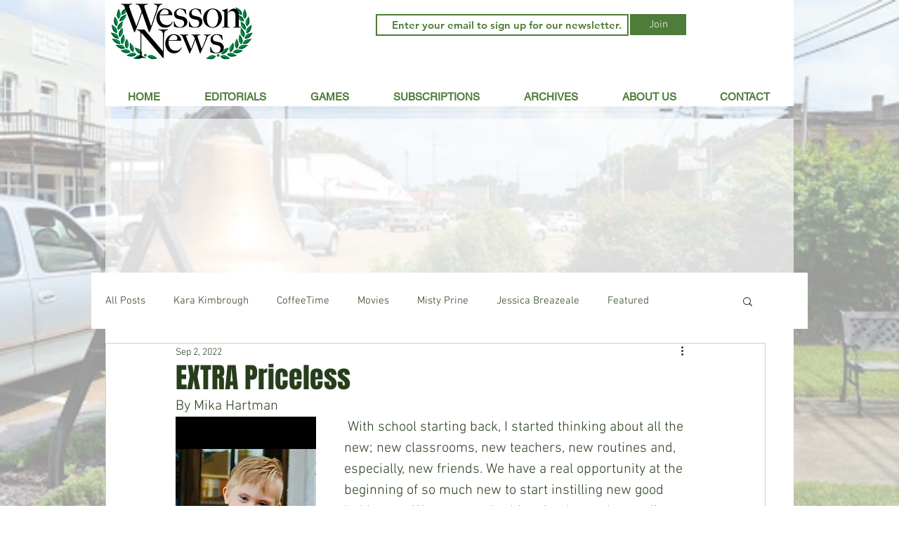

--- FILE ---
content_type: text/html; charset=utf-8
request_url: https://www.google.com/recaptcha/api2/aframe
body_size: 267
content:
<!DOCTYPE HTML><html><head><meta http-equiv="content-type" content="text/html; charset=UTF-8"></head><body><script nonce="OMQcCcDmbY-GM8oQ8gLwFA">/** Anti-fraud and anti-abuse applications only. See google.com/recaptcha */ try{var clients={'sodar':'https://pagead2.googlesyndication.com/pagead/sodar?'};window.addEventListener("message",function(a){try{if(a.source===window.parent){var b=JSON.parse(a.data);var c=clients[b['id']];if(c){var d=document.createElement('img');d.src=c+b['params']+'&rc='+(localStorage.getItem("rc::a")?sessionStorage.getItem("rc::b"):"");window.document.body.appendChild(d);sessionStorage.setItem("rc::e",parseInt(sessionStorage.getItem("rc::e")||0)+1);localStorage.setItem("rc::h",'1769378075696');}}}catch(b){}});window.parent.postMessage("_grecaptcha_ready", "*");}catch(b){}</script></body></html>